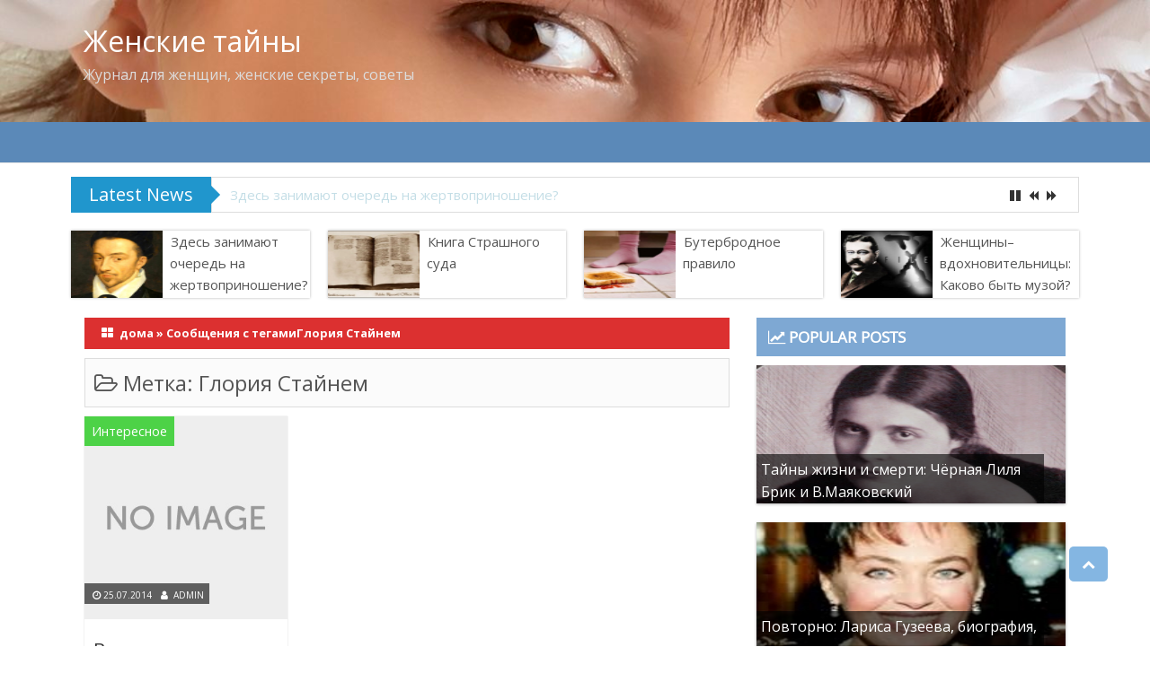

--- FILE ---
content_type: text/html; charset=UTF-8
request_url: https://www.babilon.md/tag/gloriya-stajnem/
body_size: 14123
content:
<!DOCTYPE html PUBLIC "-//W3C//DTD XHTML 1.0 Strict//EN" "http://www.w3.org/TR/xhtml1/DTD/xhtml1-strict.dtd">
<html xmlns="http://www.w3.org/1999/xhtml" lang="ru-RU">
<head>
	<link rel="profile" href="http://gmpg.org/xfn/11" />
	<meta http-equiv="Content-Type" content="text/html; charset=UTF-8" />	
	<meta name="advertising" content="ask" />
	<meta name="viewport" content="width=device-width, initial-scale=1"/>
		<meta name='robots' content='index, follow, max-video-preview:-1, max-snippet:-1, max-image-preview:large' />

	<!-- This site is optimized with the Yoast SEO plugin v20.0 - https://yoast.com/wordpress/plugins/seo/ -->
	<title>Архивы Глория Стайнем - Женские тайны</title>
	<link rel="canonical" href="https://www.babilon.md/tag/gloriya-stajnem/" />
	<meta property="og:locale" content="ru_RU" />
	<meta property="og:type" content="article" />
	<meta property="og:title" content="Архивы Глория Стайнем - Женские тайны" />
	<meta property="og:url" content="https://www.babilon.md/tag/gloriya-stajnem/" />
	<meta property="og:site_name" content="Женские тайны" />
	<meta name="twitter:card" content="summary_large_image" />
	<script type="application/ld+json" class="yoast-schema-graph">{"@context":"https://schema.org","@graph":[{"@type":"CollectionPage","@id":"https://www.babilon.md/tag/gloriya-stajnem/","url":"https://www.babilon.md/tag/gloriya-stajnem/","name":"Архивы Глория Стайнем - Женские тайны","isPartOf":{"@id":"https://www.babilon.md/#website"},"breadcrumb":{"@id":"https://www.babilon.md/tag/gloriya-stajnem/#breadcrumb"},"inLanguage":"ru-RU"},{"@type":"BreadcrumbList","@id":"https://www.babilon.md/tag/gloriya-stajnem/#breadcrumb","itemListElement":[{"@type":"ListItem","position":1,"name":"Главная страница","item":"https://www.babilon.md/"},{"@type":"ListItem","position":2,"name":"Глория Стайнем"}]},{"@type":"WebSite","@id":"https://www.babilon.md/#website","url":"https://www.babilon.md/","name":"Женские тайны","description":"Журнал для женщин, женские секреты, советы","potentialAction":[{"@type":"SearchAction","target":{"@type":"EntryPoint","urlTemplate":"https://www.babilon.md/?s={search_term_string}"},"query-input":"required name=search_term_string"}],"inLanguage":"ru-RU"}]}</script>
	<!-- / Yoast SEO plugin. -->


<link rel='dns-prefetch' href='//ws.sharethis.com' />
<link rel='dns-prefetch' href='//stats.wp.com' />
<link rel='dns-prefetch' href='//fonts.googleapis.com' />
<link rel='dns-prefetch' href='//secure.rating-widget.com' />
<link rel='dns-prefetch' href='//v0.wordpress.com' />
<link rel='dns-prefetch' href='//widgets.wp.com' />
<link rel='dns-prefetch' href='//s0.wp.com' />
<link rel='dns-prefetch' href='//0.gravatar.com' />
<link rel='dns-prefetch' href='//1.gravatar.com' />
<link rel='dns-prefetch' href='//2.gravatar.com' />
<link rel='dns-prefetch' href='//i0.wp.com' />
<link rel='dns-prefetch' href='//c0.wp.com' />
<link rel="alternate" type="application/rss+xml" title="Женские тайны &raquo; Лента" href="https://www.babilon.md/feed/" />
<link rel="alternate" type="application/rss+xml" title="Женские тайны &raquo; Лента комментариев" href="https://www.babilon.md/comments/feed/" />
<link rel="alternate" type="application/rss+xml" title="Женские тайны &raquo; Лента метки Глория Стайнем" href="https://www.babilon.md/tag/gloriya-stajnem/feed/" />
<script type="text/javascript">
window._wpemojiSettings = {"baseUrl":"https:\/\/s.w.org\/images\/core\/emoji\/14.0.0\/72x72\/","ext":".png","svgUrl":"https:\/\/s.w.org\/images\/core\/emoji\/14.0.0\/svg\/","svgExt":".svg","source":{"concatemoji":"https:\/\/www.babilon.md\/wp-includes\/js\/wp-emoji-release.min.js?ver=6.2.7"}};
/*! This file is auto-generated */
!function(e,a,t){var n,r,o,i=a.createElement("canvas"),p=i.getContext&&i.getContext("2d");function s(e,t){p.clearRect(0,0,i.width,i.height),p.fillText(e,0,0);e=i.toDataURL();return p.clearRect(0,0,i.width,i.height),p.fillText(t,0,0),e===i.toDataURL()}function c(e){var t=a.createElement("script");t.src=e,t.defer=t.type="text/javascript",a.getElementsByTagName("head")[0].appendChild(t)}for(o=Array("flag","emoji"),t.supports={everything:!0,everythingExceptFlag:!0},r=0;r<o.length;r++)t.supports[o[r]]=function(e){if(p&&p.fillText)switch(p.textBaseline="top",p.font="600 32px Arial",e){case"flag":return s("\ud83c\udff3\ufe0f\u200d\u26a7\ufe0f","\ud83c\udff3\ufe0f\u200b\u26a7\ufe0f")?!1:!s("\ud83c\uddfa\ud83c\uddf3","\ud83c\uddfa\u200b\ud83c\uddf3")&&!s("\ud83c\udff4\udb40\udc67\udb40\udc62\udb40\udc65\udb40\udc6e\udb40\udc67\udb40\udc7f","\ud83c\udff4\u200b\udb40\udc67\u200b\udb40\udc62\u200b\udb40\udc65\u200b\udb40\udc6e\u200b\udb40\udc67\u200b\udb40\udc7f");case"emoji":return!s("\ud83e\udef1\ud83c\udffb\u200d\ud83e\udef2\ud83c\udfff","\ud83e\udef1\ud83c\udffb\u200b\ud83e\udef2\ud83c\udfff")}return!1}(o[r]),t.supports.everything=t.supports.everything&&t.supports[o[r]],"flag"!==o[r]&&(t.supports.everythingExceptFlag=t.supports.everythingExceptFlag&&t.supports[o[r]]);t.supports.everythingExceptFlag=t.supports.everythingExceptFlag&&!t.supports.flag,t.DOMReady=!1,t.readyCallback=function(){t.DOMReady=!0},t.supports.everything||(n=function(){t.readyCallback()},a.addEventListener?(a.addEventListener("DOMContentLoaded",n,!1),e.addEventListener("load",n,!1)):(e.attachEvent("onload",n),a.attachEvent("onreadystatechange",function(){"complete"===a.readyState&&t.readyCallback()})),(e=t.source||{}).concatemoji?c(e.concatemoji):e.wpemoji&&e.twemoji&&(c(e.twemoji),c(e.wpemoji)))}(window,document,window._wpemojiSettings);
</script>
<style type="text/css">
img.wp-smiley,
img.emoji {
	display: inline !important;
	border: none !important;
	box-shadow: none !important;
	height: 1em !important;
	width: 1em !important;
	margin: 0 0.07em !important;
	vertical-align: -0.1em !important;
	background: none !important;
	padding: 0 !important;
}
</style>
	<link rel='stylesheet' id='dashicons-css' href='https://c0.wp.com/c/6.2.7/wp-includes/css/dashicons.min.css' type='text/css' media='all' />
<link rel='stylesheet' id='menu-icons-extra-css' href='https://www.babilon.md/wp-content/plugins/menu-icons/css/extra.min.css?ver=0.13.15' type='text/css' media='all' />
<link rel='stylesheet' id='wp-block-library-css' href='https://c0.wp.com/c/6.2.7/wp-includes/css/dist/block-library/style.min.css' type='text/css' media='all' />
<style id='wp-block-library-inline-css' type='text/css'>
.has-text-align-justify{text-align:justify;}
</style>
<link rel='stylesheet' id='mediaelement-css' href='https://c0.wp.com/c/6.2.7/wp-includes/js/mediaelement/mediaelementplayer-legacy.min.css' type='text/css' media='all' />
<link rel='stylesheet' id='wp-mediaelement-css' href='https://c0.wp.com/c/6.2.7/wp-includes/js/mediaelement/wp-mediaelement.min.css' type='text/css' media='all' />
<link rel='stylesheet' id='classic-theme-styles-css' href='https://c0.wp.com/c/6.2.7/wp-includes/css/classic-themes.min.css' type='text/css' media='all' />
<style id='global-styles-inline-css' type='text/css'>
body{--wp--preset--color--black: #000000;--wp--preset--color--cyan-bluish-gray: #abb8c3;--wp--preset--color--white: #ffffff;--wp--preset--color--pale-pink: #f78da7;--wp--preset--color--vivid-red: #cf2e2e;--wp--preset--color--luminous-vivid-orange: #ff6900;--wp--preset--color--luminous-vivid-amber: #fcb900;--wp--preset--color--light-green-cyan: #7bdcb5;--wp--preset--color--vivid-green-cyan: #00d084;--wp--preset--color--pale-cyan-blue: #8ed1fc;--wp--preset--color--vivid-cyan-blue: #0693e3;--wp--preset--color--vivid-purple: #9b51e0;--wp--preset--gradient--vivid-cyan-blue-to-vivid-purple: linear-gradient(135deg,rgba(6,147,227,1) 0%,rgb(155,81,224) 100%);--wp--preset--gradient--light-green-cyan-to-vivid-green-cyan: linear-gradient(135deg,rgb(122,220,180) 0%,rgb(0,208,130) 100%);--wp--preset--gradient--luminous-vivid-amber-to-luminous-vivid-orange: linear-gradient(135deg,rgba(252,185,0,1) 0%,rgba(255,105,0,1) 100%);--wp--preset--gradient--luminous-vivid-orange-to-vivid-red: linear-gradient(135deg,rgba(255,105,0,1) 0%,rgb(207,46,46) 100%);--wp--preset--gradient--very-light-gray-to-cyan-bluish-gray: linear-gradient(135deg,rgb(238,238,238) 0%,rgb(169,184,195) 100%);--wp--preset--gradient--cool-to-warm-spectrum: linear-gradient(135deg,rgb(74,234,220) 0%,rgb(151,120,209) 20%,rgb(207,42,186) 40%,rgb(238,44,130) 60%,rgb(251,105,98) 80%,rgb(254,248,76) 100%);--wp--preset--gradient--blush-light-purple: linear-gradient(135deg,rgb(255,206,236) 0%,rgb(152,150,240) 100%);--wp--preset--gradient--blush-bordeaux: linear-gradient(135deg,rgb(254,205,165) 0%,rgb(254,45,45) 50%,rgb(107,0,62) 100%);--wp--preset--gradient--luminous-dusk: linear-gradient(135deg,rgb(255,203,112) 0%,rgb(199,81,192) 50%,rgb(65,88,208) 100%);--wp--preset--gradient--pale-ocean: linear-gradient(135deg,rgb(255,245,203) 0%,rgb(182,227,212) 50%,rgb(51,167,181) 100%);--wp--preset--gradient--electric-grass: linear-gradient(135deg,rgb(202,248,128) 0%,rgb(113,206,126) 100%);--wp--preset--gradient--midnight: linear-gradient(135deg,rgb(2,3,129) 0%,rgb(40,116,252) 100%);--wp--preset--duotone--dark-grayscale: url('#wp-duotone-dark-grayscale');--wp--preset--duotone--grayscale: url('#wp-duotone-grayscale');--wp--preset--duotone--purple-yellow: url('#wp-duotone-purple-yellow');--wp--preset--duotone--blue-red: url('#wp-duotone-blue-red');--wp--preset--duotone--midnight: url('#wp-duotone-midnight');--wp--preset--duotone--magenta-yellow: url('#wp-duotone-magenta-yellow');--wp--preset--duotone--purple-green: url('#wp-duotone-purple-green');--wp--preset--duotone--blue-orange: url('#wp-duotone-blue-orange');--wp--preset--font-size--small: 13px;--wp--preset--font-size--medium: 20px;--wp--preset--font-size--large: 36px;--wp--preset--font-size--x-large: 42px;--wp--preset--spacing--20: 0.44rem;--wp--preset--spacing--30: 0.67rem;--wp--preset--spacing--40: 1rem;--wp--preset--spacing--50: 1.5rem;--wp--preset--spacing--60: 2.25rem;--wp--preset--spacing--70: 3.38rem;--wp--preset--spacing--80: 5.06rem;--wp--preset--shadow--natural: 6px 6px 9px rgba(0, 0, 0, 0.2);--wp--preset--shadow--deep: 12px 12px 50px rgba(0, 0, 0, 0.4);--wp--preset--shadow--sharp: 6px 6px 0px rgba(0, 0, 0, 0.2);--wp--preset--shadow--outlined: 6px 6px 0px -3px rgba(255, 255, 255, 1), 6px 6px rgba(0, 0, 0, 1);--wp--preset--shadow--crisp: 6px 6px 0px rgba(0, 0, 0, 1);}:where(.is-layout-flex){gap: 0.5em;}body .is-layout-flow > .alignleft{float: left;margin-inline-start: 0;margin-inline-end: 2em;}body .is-layout-flow > .alignright{float: right;margin-inline-start: 2em;margin-inline-end: 0;}body .is-layout-flow > .aligncenter{margin-left: auto !important;margin-right: auto !important;}body .is-layout-constrained > .alignleft{float: left;margin-inline-start: 0;margin-inline-end: 2em;}body .is-layout-constrained > .alignright{float: right;margin-inline-start: 2em;margin-inline-end: 0;}body .is-layout-constrained > .aligncenter{margin-left: auto !important;margin-right: auto !important;}body .is-layout-constrained > :where(:not(.alignleft):not(.alignright):not(.alignfull)){max-width: var(--wp--style--global--content-size);margin-left: auto !important;margin-right: auto !important;}body .is-layout-constrained > .alignwide{max-width: var(--wp--style--global--wide-size);}body .is-layout-flex{display: flex;}body .is-layout-flex{flex-wrap: wrap;align-items: center;}body .is-layout-flex > *{margin: 0;}:where(.wp-block-columns.is-layout-flex){gap: 2em;}.has-black-color{color: var(--wp--preset--color--black) !important;}.has-cyan-bluish-gray-color{color: var(--wp--preset--color--cyan-bluish-gray) !important;}.has-white-color{color: var(--wp--preset--color--white) !important;}.has-pale-pink-color{color: var(--wp--preset--color--pale-pink) !important;}.has-vivid-red-color{color: var(--wp--preset--color--vivid-red) !important;}.has-luminous-vivid-orange-color{color: var(--wp--preset--color--luminous-vivid-orange) !important;}.has-luminous-vivid-amber-color{color: var(--wp--preset--color--luminous-vivid-amber) !important;}.has-light-green-cyan-color{color: var(--wp--preset--color--light-green-cyan) !important;}.has-vivid-green-cyan-color{color: var(--wp--preset--color--vivid-green-cyan) !important;}.has-pale-cyan-blue-color{color: var(--wp--preset--color--pale-cyan-blue) !important;}.has-vivid-cyan-blue-color{color: var(--wp--preset--color--vivid-cyan-blue) !important;}.has-vivid-purple-color{color: var(--wp--preset--color--vivid-purple) !important;}.has-black-background-color{background-color: var(--wp--preset--color--black) !important;}.has-cyan-bluish-gray-background-color{background-color: var(--wp--preset--color--cyan-bluish-gray) !important;}.has-white-background-color{background-color: var(--wp--preset--color--white) !important;}.has-pale-pink-background-color{background-color: var(--wp--preset--color--pale-pink) !important;}.has-vivid-red-background-color{background-color: var(--wp--preset--color--vivid-red) !important;}.has-luminous-vivid-orange-background-color{background-color: var(--wp--preset--color--luminous-vivid-orange) !important;}.has-luminous-vivid-amber-background-color{background-color: var(--wp--preset--color--luminous-vivid-amber) !important;}.has-light-green-cyan-background-color{background-color: var(--wp--preset--color--light-green-cyan) !important;}.has-vivid-green-cyan-background-color{background-color: var(--wp--preset--color--vivid-green-cyan) !important;}.has-pale-cyan-blue-background-color{background-color: var(--wp--preset--color--pale-cyan-blue) !important;}.has-vivid-cyan-blue-background-color{background-color: var(--wp--preset--color--vivid-cyan-blue) !important;}.has-vivid-purple-background-color{background-color: var(--wp--preset--color--vivid-purple) !important;}.has-black-border-color{border-color: var(--wp--preset--color--black) !important;}.has-cyan-bluish-gray-border-color{border-color: var(--wp--preset--color--cyan-bluish-gray) !important;}.has-white-border-color{border-color: var(--wp--preset--color--white) !important;}.has-pale-pink-border-color{border-color: var(--wp--preset--color--pale-pink) !important;}.has-vivid-red-border-color{border-color: var(--wp--preset--color--vivid-red) !important;}.has-luminous-vivid-orange-border-color{border-color: var(--wp--preset--color--luminous-vivid-orange) !important;}.has-luminous-vivid-amber-border-color{border-color: var(--wp--preset--color--luminous-vivid-amber) !important;}.has-light-green-cyan-border-color{border-color: var(--wp--preset--color--light-green-cyan) !important;}.has-vivid-green-cyan-border-color{border-color: var(--wp--preset--color--vivid-green-cyan) !important;}.has-pale-cyan-blue-border-color{border-color: var(--wp--preset--color--pale-cyan-blue) !important;}.has-vivid-cyan-blue-border-color{border-color: var(--wp--preset--color--vivid-cyan-blue) !important;}.has-vivid-purple-border-color{border-color: var(--wp--preset--color--vivid-purple) !important;}.has-vivid-cyan-blue-to-vivid-purple-gradient-background{background: var(--wp--preset--gradient--vivid-cyan-blue-to-vivid-purple) !important;}.has-light-green-cyan-to-vivid-green-cyan-gradient-background{background: var(--wp--preset--gradient--light-green-cyan-to-vivid-green-cyan) !important;}.has-luminous-vivid-amber-to-luminous-vivid-orange-gradient-background{background: var(--wp--preset--gradient--luminous-vivid-amber-to-luminous-vivid-orange) !important;}.has-luminous-vivid-orange-to-vivid-red-gradient-background{background: var(--wp--preset--gradient--luminous-vivid-orange-to-vivid-red) !important;}.has-very-light-gray-to-cyan-bluish-gray-gradient-background{background: var(--wp--preset--gradient--very-light-gray-to-cyan-bluish-gray) !important;}.has-cool-to-warm-spectrum-gradient-background{background: var(--wp--preset--gradient--cool-to-warm-spectrum) !important;}.has-blush-light-purple-gradient-background{background: var(--wp--preset--gradient--blush-light-purple) !important;}.has-blush-bordeaux-gradient-background{background: var(--wp--preset--gradient--blush-bordeaux) !important;}.has-luminous-dusk-gradient-background{background: var(--wp--preset--gradient--luminous-dusk) !important;}.has-pale-ocean-gradient-background{background: var(--wp--preset--gradient--pale-ocean) !important;}.has-electric-grass-gradient-background{background: var(--wp--preset--gradient--electric-grass) !important;}.has-midnight-gradient-background{background: var(--wp--preset--gradient--midnight) !important;}.has-small-font-size{font-size: var(--wp--preset--font-size--small) !important;}.has-medium-font-size{font-size: var(--wp--preset--font-size--medium) !important;}.has-large-font-size{font-size: var(--wp--preset--font-size--large) !important;}.has-x-large-font-size{font-size: var(--wp--preset--font-size--x-large) !important;}
.wp-block-navigation a:where(:not(.wp-element-button)){color: inherit;}
:where(.wp-block-columns.is-layout-flex){gap: 2em;}
.wp-block-pullquote{font-size: 1.5em;line-height: 1.6;}
</style>
<link rel='stylesheet' id='cptch_stylesheet-css' href='https://www.babilon.md/wp-content/plugins/captcha/css/front_end_style.css?ver=4.4.5' type='text/css' media='all' />
<link rel='stylesheet' id='cptch_desktop_style-css' href='https://www.babilon.md/wp-content/plugins/captcha/css/desktop_style.css?ver=4.4.5' type='text/css' media='all' />
<link rel='stylesheet' id='rw-site-rating-css' href='https://www.babilon.md/wp-content/plugins/rating-widget/resources/css/site-rating.css?ver=3.2.3' type='text/css' media='all' />
<link rel='stylesheet' id='promax-font-awesome-css' href='https://www.babilon.md/wp-content/themes/promaxpro/font-awesome/css/font-awesome.min.css?ver=6.2.7' type='text/css' media='all' />
<link rel='stylesheet' id='promax-foundation-op-css' href='https://www.babilon.md/wp-content/themes/promaxpro/foundation/css/foundation-op.css?ver=6.2.7' type='text/css' media='all' />
<link rel='stylesheet' id='promax-ticker-stylkke-css' href='https://www.babilon.md/wp-content/themes/promaxpro/css/ticker-style.css?ver=6.2.7' type='text/css' media='all' />
<link rel='stylesheet' id='promax-slider-style-css' href='https://www.babilon.md/wp-content/themes/promaxpro/css/flexslider.css?ver=6.2.7' type='text/css' media='all' />
<link rel='stylesheet' id='promax-reset-css' href='https://www.babilon.md/wp-content/themes/promaxpro/foundation/css/normalize.css?ver=5.1.1' type='text/css' media='screen' />
<link rel='stylesheet' id='promax-body-font-css' href='//fonts.googleapis.com/css?family=Open+Sans%3A100%2C300%2C400%2C700&#038;ver=6.2.7' type='text/css' media='all' />
<link rel='stylesheet' id='promax-title-font-css' href='//fonts.googleapis.com/css?family=Open+Sans%3A100%2C300%2C400%2C700&#038;ver=6.2.7' type='text/css' media='all' />
<link rel='stylesheet' id='promaxpro-style-css' href='https://www.babilon.md/wp-content/themes/promaxpro/style.css?ver=6.2.7' type='text/css' media='all' />
<style id='promaxpro-style-inline-css' type='text/css'>

	h1.page-title.titlepage,h1.entry-title,h2.entry-title,.ltl{font-family: Open Sans !important;}
	body, div.entry > p, div.entry.clearfix > p, .imag .entry, .latest-post a, .entry p,#pronav ul a, p,input{font-family: Open Sans !important;}
	#footer{background:#000000 !important;}	
	.flex-caption{background:#333333 !important;}
	.latest-post a {color:#4DD247 !important;}
	.woocommerce div.product form.cart .button.quickcheckout {background:#359bed !important;}
	 .posthd,#crumbs{background-color:#DC3030!important;}
	 .width,nav.top-bar .top-bar-section li:not(.has-form) a:not(.button), nav.top-bar, nav.top-bar.expanded .title-area,.top-bar-section .dropdown li:not(.has-form):not(.active) > a:not(.button){ background:#5B89B8;
	color:#ffffff;}
	#pronav{ background:#ffffff !important; }
	
	@media only screen and (min-width: 40.063em) {
		#TopMenuSocial a:hover, nav.top-bar .top-bar-section li:not(.has-form).current-menu-item a:not(.button), nav.top-bar .top-bar-section li:not(.has-form) a:not(.button):hover{ color:#ffffff !important; background-color:#333333 !important; }
	}
	#pronav ul li.current-menu-item, #pronav ul li a:hover,#pronav .first ul li.current-menu-item, #pronav .first >ul >li a:hover{ background:#E9E9E9 !important; }
	#pronav .secondary ul a{color: #888888;}
	.tickertitle>.bn-title{ background: #2096cd !important;}
	.tickertitle>.bn-title>span{border-color: transparent transparent transparent #2096cd !important;}
	#header{ background-color: #343434 !important;}
	span.homecat{ background: #4DD247;}
	h1.entry-title, h1.entry-title a{font-size:35px !important;
	color:#555555 !important; }
	h2.entry-title a{font-size:20px !important;
	   color:#333333 !important; }
	  body,
	div.entry > p,
	div.entry.clearfix > p,
	.imag .entry,
	.latest-post a,
	.entry p{font-size:15px !important;
	   color:#555555!important; }
	#header-inner,
	#header-inner,
	#ltpost,
	#page-inner,
	#bottom-menu-inner,
	#footer-inner,
	.tickertitle,
	#pronav-inner { max-width: 1200px !important;}
	a{ color:#2D89A7; }
	a:hover{ color:#FD4326; }   
	#pagenavi a, #pagenavi span{ background-color: #5B89B8 !important;  color: #ffffff !important;}
	#pagenavi span.current{background-color: #333333 !important;}
	#commentform #submit, ol.commentlist li div.reply, #searchsubmit{background:#418cd1;}
	#sidebar h4, #sidebar h4 a{ background: #7EA8D3;}
	.nav-previous a, .nav-next a{ background: #359BED;}
	.nav-previous a:hover, .nav-next a:hover{ background: #333333;}
	#bottom-menu{ background: #343434;}				
	#bottom-menu h4 {color:#dddddd;}
	#bottom-menu a {color:#2D89A7;}
	
	
</style>
<link rel='stylesheet' id='rw_toprated-css' href='https://secure.rating-widget.com/css/wordpress/toprated.css?ck=Y2026M01D15&#038;ver=3.2.3' type='text/css' media='all' />
<link rel='stylesheet' id='rw_recommendations-css' href='https://secure.rating-widget.com/css/widget/recommendations.css?ck=Y2026M01D15&#038;ver=3.2.3' type='text/css' media='all' />
<link rel='stylesheet' id='jetpack_css-css' href='https://c0.wp.com/p/jetpack/12.6.1/css/jetpack.css' type='text/css' media='all' />
<script type='text/javascript' src='https://c0.wp.com/c/6.2.7/wp-includes/js/jquery/jquery.min.js' id='jquery-core-js'></script>
<script type='text/javascript' src='https://c0.wp.com/c/6.2.7/wp-includes/js/jquery/jquery-migrate.min.js' id='jquery-migrate-js'></script>
<script type='text/javascript' src='https://www.babilon.md/wp-content/themes/promaxpro/js/jquery.flexslider.js?ver=4.7' id='promax-slider-scriptds-js'></script>
<script type='text/javascript' src='https://www.babilon.md/wp-content/themes/promaxpro/js/scroll.js?ver=4.7' id='promax-backscript-js'></script>
<script id='st_insights_js' type='text/javascript' src='https://ws.sharethis.com/button/st_insights.js?publisher=eba0f3ba-f9ab-408c-bc68-c28af5afe749&#038;product=feather&#038;ver=1718438160' id='feather-sharethis-js'></script>
<link rel="https://api.w.org/" href="https://www.babilon.md/wp-json/" /><link rel="alternate" type="application/json" href="https://www.babilon.md/wp-json/wp/v2/tags/2008" /><link rel="EditURI" type="application/rsd+xml" title="RSD" href="https://www.babilon.md/xmlrpc.php?rsd" />
<link rel="wlwmanifest" type="application/wlwmanifest+xml" href="https://www.babilon.md/wp-includes/wlwmanifest.xml" />
<meta name="generator" content="WordPress 6.2.7" />
	<style>img#wpstats{display:none}</style>
		<style type="text/css">@media only screen and (max-width: 40em) {div#ltpost{display:none;}}</style>

<style type="text/css"></style>
<style>
.synved-social-resolution-single {
display: inline-block;
}
.synved-social-resolution-normal {
display: inline-block;
}
.synved-social-resolution-hidef {
display: none;
}

@media only screen and (min--moz-device-pixel-ratio: 2),
only screen and (-o-min-device-pixel-ratio: 2/1),
only screen and (-webkit-min-device-pixel-ratio: 2),
only screen and (min-device-pixel-ratio: 2),
only screen and (min-resolution: 2dppx),
only screen and (min-resolution: 192dpi) {
	.synved-social-resolution-normal {
	display: none;
	}
	.synved-social-resolution-hidef {
	display: inline-block;
	}
}
</style><link rel="icon" href="https://i0.wp.com/www.babilon.md/wp-content/uploads/2016/11/cropped-Sveta1.jpg?fit=32%2C32&#038;ssl=1" sizes="32x32" />
<link rel="icon" href="https://i0.wp.com/www.babilon.md/wp-content/uploads/2016/11/cropped-Sveta1.jpg?fit=192%2C192&#038;ssl=1" sizes="192x192" />
<link rel="apple-touch-icon" href="https://i0.wp.com/www.babilon.md/wp-content/uploads/2016/11/cropped-Sveta1.jpg?fit=180%2C180&#038;ssl=1" />
<meta name="msapplication-TileImage" content="https://i0.wp.com/www.babilon.md/wp-content/uploads/2016/11/cropped-Sveta1.jpg?fit=270%2C270&#038;ssl=1" />
</head>

<body class="archive tag tag-gloriya-stajnem tag-2008" id="top">
<div class="wrapper">
<!-- BEGIN HEADER -->
	<div id="header">
    <div class="medium-12 large-12 columns">
	<div id="header-inner" class="clearfix">
	<div class="medium-5 large-5 columns">
	<div id="logo">	      				
										
		<p class="site-title"><a href="https://www.babilon.md/" rel="home">Женские тайны</a></p>

						
		<p class="site-description">Журнал для женщин, женские секреты, советы</p>

		 		  
		</div>		
		</div>		<div class="medium-7 large-7 columns">
		<div id="banner-top">
				</div>	
    </div> <!-- end div #header-inner -->
    </div> <!-- end div #header-inner -->
	</div>
	</div> <!-- end div #header -->

	<!-- END HEADER -->

<div class="width">
<div class="mobversion">
<div class="republicmob-top"><button href="#" data-dropdown="mobilemenut" aria-controls="mobilemenut" aria-expanded="false" class="mainmob button dropdown secondary"><i class="fa fa-bars"></i> Menu</button>

<ul id="mobilemenut" data-dropdown-content class="f-dropdown" aria-hidden="true">
 <div class="menu"></div>
 </ul></div>	  
<div class="republicmob-social">
 
</div></div>
<nav itemscope itemtype="http://schema.org/SiteNavigationElement" class="top-bar" data-topbar>    

<section class="top-bar-section"> 
	<!-- Right Nav Section -->                 
	                 
	<!-- Left Nav Section -->   
	
</section> 

<ul class="title-area"> 
	<li class="name">
		
	</li>                 
	<li class="toggle-topbar menu-icon">
		<a href="#">
Menu		</a>
	</li>                 
</ul>
      
</nav>
</div>   <div id="pronav" class="nav"> 
    <div id="pronav-inner" class="clearfix">
		<div class="secondary">		
				</div><!-- end div #nav secondry -->
	    </div> <!-- end div #pronav-inner -->
	</div> <!-- end div #pronav -->
	<!-- END TOP NAVIGATION -->
	
	
<div class="tickertitle"><div class="bn-title"><p>Latest News</p><span></span></div>
<ul id="ticker">
					
	<li class="news-item">
	<a title="Здесь занимают очередь на жертвоприношение?" href="https://www.babilon.md/2024/08/zdes-zanimayut-ochered-na-zhertvoprinoshenie/" rel="bookmark">Здесь занимают очередь на жертвоприношение?</a><br />
	</li>			
					
	<li class="news-item">
	<a title="Книга Страшного суда" href="https://www.babilon.md/2024/08/kniga-suda/" rel="bookmark">Книга Страшного суда</a><br />
	</li>			
					
	<li class="news-item">
	<a title="Бутербродное правило" href="https://www.babilon.md/2024/08/pravila-merfi/" rel="bookmark">Бутербродное правило</a><br />
	</li>			
					
	<li class="news-item">
	<a title="Женщины–вдохновительницы: Каково быть музой?" href="https://www.babilon.md/2024/01/zhenshhiny-vdohnovitelnitsy-kakovo-byt-muzoj/" rel="bookmark">Женщины–вдохновительницы: Каково быть музой?</a><br />
	</li>			
					
	<li class="news-item">
	<a title="Уроки любви Анны Болейн" href="https://www.babilon.md/2024/01/bolein/" rel="bookmark">Уроки любви Анны Болейн</a><br />
	</li>			
		</ul></div>		
	
	<!-- BEGIN PAGE -->
		<div id="page">
		<div id="ltpost">
<div class="medium-12 large-12 columns">
<ul class="small-block-grid-1 medium-block-grid-2 large-block-grid-4">
								<li><div class="latest-post">
									<img width="75" height="75" src="https://i0.wp.com/www.babilon.md/wp-content/uploads/2021/04/Henrich-235.jpg?resize=75%2C75&amp;ssl=1" class="attachment-promaxlatestpostthumb size-promaxlatestpostthumb wp-post-image" alt="" decoding="async" loading="lazy" srcset="https://i0.wp.com/www.babilon.md/wp-content/uploads/2021/04/Henrich-235.jpg?resize=150%2C150&amp;ssl=1 150w, https://i0.wp.com/www.babilon.md/wp-content/uploads/2021/04/Henrich-235.jpg?resize=75%2C75&amp;ssl=1 75w, https://i0.wp.com/www.babilon.md/wp-content/uploads/2021/04/Henrich-235.jpg?zoom=3&amp;resize=75%2C75&amp;ssl=1 225w" sizes="(max-width: 75px) 100vw, 75px" data-attachment-id="12893" data-permalink="https://www.babilon.md/2021/04/genrih-iii/henrich-235/" data-orig-file="https://i0.wp.com/www.babilon.md/wp-content/uploads/2021/04/Henrich-235.jpg?fit=235%2C186&amp;ssl=1" data-orig-size="235,186" data-comments-opened="0" data-image-meta="{&quot;aperture&quot;:&quot;0&quot;,&quot;credit&quot;:&quot;&quot;,&quot;camera&quot;:&quot;&quot;,&quot;caption&quot;:&quot;&quot;,&quot;created_timestamp&quot;:&quot;0&quot;,&quot;copyright&quot;:&quot;&quot;,&quot;focal_length&quot;:&quot;0&quot;,&quot;iso&quot;:&quot;0&quot;,&quot;shutter_speed&quot;:&quot;0&quot;,&quot;title&quot;:&quot;&quot;,&quot;orientation&quot;:&quot;0&quot;}" data-image-title="Henrich-235" data-image-description="" data-image-caption="" data-medium-file="https://i0.wp.com/www.babilon.md/wp-content/uploads/2021/04/Henrich-235.jpg?fit=235%2C186&amp;ssl=1" data-large-file="https://i0.wp.com/www.babilon.md/wp-content/uploads/2021/04/Henrich-235.jpg?fit=235%2C186&amp;ssl=1" /> 
									 <a title="Здесь занимают очередь на жертвоприношение?" href="https://www.babilon.md/2024/08/zdes-zanimayut-ochered-na-zhertvoprinoshenie/" rel="bookmark">Здесь занимают очередь на жертвоприношение?</a><br />
									 <div class="clear"></div>
								</div></li>
															<li><div class="latest-post">
									<img width="75" height="75" src="https://i0.wp.com/www.babilon.md/wp-content/uploads/2022/01/kniga-suda-235.jpg?resize=75%2C75&amp;ssl=1" class="attachment-promaxlatestpostthumb size-promaxlatestpostthumb wp-post-image" alt="" decoding="async" loading="lazy" srcset="https://i0.wp.com/www.babilon.md/wp-content/uploads/2022/01/kniga-suda-235.jpg?resize=150%2C150&amp;ssl=1 150w, https://i0.wp.com/www.babilon.md/wp-content/uploads/2022/01/kniga-suda-235.jpg?resize=75%2C75&amp;ssl=1 75w, https://i0.wp.com/www.babilon.md/wp-content/uploads/2022/01/kniga-suda-235.jpg?zoom=3&amp;resize=75%2C75&amp;ssl=1 225w" sizes="(max-width: 75px) 100vw, 75px" data-attachment-id="13046" data-permalink="https://www.babilon.md/2024/08/kniga-suda/kniga-suda-235/" data-orig-file="https://i0.wp.com/www.babilon.md/wp-content/uploads/2022/01/kniga-suda-235.jpg?fit=235%2C184&amp;ssl=1" data-orig-size="235,184" data-comments-opened="0" data-image-meta="{&quot;aperture&quot;:&quot;0&quot;,&quot;credit&quot;:&quot;&quot;,&quot;camera&quot;:&quot;&quot;,&quot;caption&quot;:&quot;&quot;,&quot;created_timestamp&quot;:&quot;0&quot;,&quot;copyright&quot;:&quot;&quot;,&quot;focal_length&quot;:&quot;0&quot;,&quot;iso&quot;:&quot;0&quot;,&quot;shutter_speed&quot;:&quot;0&quot;,&quot;title&quot;:&quot;&quot;,&quot;orientation&quot;:&quot;0&quot;}" data-image-title="kniga suda-235" data-image-description="" data-image-caption="" data-medium-file="https://i0.wp.com/www.babilon.md/wp-content/uploads/2022/01/kniga-suda-235.jpg?fit=235%2C184&amp;ssl=1" data-large-file="https://i0.wp.com/www.babilon.md/wp-content/uploads/2022/01/kniga-suda-235.jpg?fit=235%2C184&amp;ssl=1" /> 
									 <a title="Книга Страшного суда" href="https://www.babilon.md/2024/08/kniga-suda/" rel="bookmark">Книга Страшного суда</a><br />
									 <div class="clear"></div>
								</div></li>
															<li><div class="latest-post">
									<img width="75" height="75" src="https://i0.wp.com/www.babilon.md/wp-content/uploads/2024/08/Buterbrod-235.jpg?resize=75%2C75&amp;ssl=1" class="attachment-promaxlatestpostthumb size-promaxlatestpostthumb wp-post-image" alt="" decoding="async" loading="lazy" srcset="https://i0.wp.com/www.babilon.md/wp-content/uploads/2024/08/Buterbrod-235.jpg?resize=150%2C150&amp;ssl=1 150w, https://i0.wp.com/www.babilon.md/wp-content/uploads/2024/08/Buterbrod-235.jpg?resize=75%2C75&amp;ssl=1 75w, https://i0.wp.com/www.babilon.md/wp-content/uploads/2024/08/Buterbrod-235.jpg?zoom=3&amp;resize=75%2C75&amp;ssl=1 225w" sizes="(max-width: 75px) 100vw, 75px" data-attachment-id="13293" data-permalink="https://www.babilon.md/2024/08/pravila-merfi/buterbrod-235/" data-orig-file="https://i0.wp.com/www.babilon.md/wp-content/uploads/2024/08/Buterbrod-235.jpg?fit=235%2C186&amp;ssl=1" data-orig-size="235,186" data-comments-opened="0" data-image-meta="{&quot;aperture&quot;:&quot;0&quot;,&quot;credit&quot;:&quot;&quot;,&quot;camera&quot;:&quot;&quot;,&quot;caption&quot;:&quot;&quot;,&quot;created_timestamp&quot;:&quot;0&quot;,&quot;copyright&quot;:&quot;&quot;,&quot;focal_length&quot;:&quot;0&quot;,&quot;iso&quot;:&quot;0&quot;,&quot;shutter_speed&quot;:&quot;0&quot;,&quot;title&quot;:&quot;&quot;,&quot;orientation&quot;:&quot;0&quot;}" data-image-title="Buterbrod-235" data-image-description="" data-image-caption="" data-medium-file="https://i0.wp.com/www.babilon.md/wp-content/uploads/2024/08/Buterbrod-235.jpg?fit=235%2C186&amp;ssl=1" data-large-file="https://i0.wp.com/www.babilon.md/wp-content/uploads/2024/08/Buterbrod-235.jpg?fit=235%2C186&amp;ssl=1" /> 
									 <a title="Бутербродное правило" href="https://www.babilon.md/2024/08/pravila-merfi/" rel="bookmark">Бутербродное правило</a><br />
									 <div class="clear"></div>
								</div></li>
															<li><div class="latest-post">
									<img width="75" height="75" src="https://i0.wp.com/www.babilon.md/wp-content/uploads/2020/10/XFILES-235.jpg?resize=75%2C75&amp;ssl=1" class="attachment-promaxlatestpostthumb size-promaxlatestpostthumb wp-post-image" alt="" decoding="async" loading="lazy" srcset="https://i0.wp.com/www.babilon.md/wp-content/uploads/2020/10/XFILES-235.jpg?resize=150%2C150&amp;ssl=1 150w, https://i0.wp.com/www.babilon.md/wp-content/uploads/2020/10/XFILES-235.jpg?resize=75%2C75&amp;ssl=1 75w, https://i0.wp.com/www.babilon.md/wp-content/uploads/2020/10/XFILES-235.jpg?zoom=3&amp;resize=75%2C75&amp;ssl=1 225w" sizes="(max-width: 75px) 100vw, 75px" data-attachment-id="12721" data-permalink="https://www.babilon.md/2020/10/h-fajly/xfiles-235/" data-orig-file="https://i0.wp.com/www.babilon.md/wp-content/uploads/2020/10/XFILES-235.jpg?fit=235%2C184&amp;ssl=1" data-orig-size="235,184" data-comments-opened="0" data-image-meta="{&quot;aperture&quot;:&quot;0&quot;,&quot;credit&quot;:&quot;&quot;,&quot;camera&quot;:&quot;&quot;,&quot;caption&quot;:&quot;&quot;,&quot;created_timestamp&quot;:&quot;0&quot;,&quot;copyright&quot;:&quot;&quot;,&quot;focal_length&quot;:&quot;0&quot;,&quot;iso&quot;:&quot;0&quot;,&quot;shutter_speed&quot;:&quot;0&quot;,&quot;title&quot;:&quot;&quot;,&quot;orientation&quot;:&quot;0&quot;}" data-image-title="XFILES-235" data-image-description="" data-image-caption="" data-medium-file="https://i0.wp.com/www.babilon.md/wp-content/uploads/2020/10/XFILES-235.jpg?fit=235%2C184&amp;ssl=1" data-large-file="https://i0.wp.com/www.babilon.md/wp-content/uploads/2020/10/XFILES-235.jpg?fit=235%2C184&amp;ssl=1" /> 
									 <a title="Женщины–вдохновительницы: Каково быть музой?" href="https://www.babilon.md/2024/01/zhenshhiny-vdohnovitelnitsy-kakovo-byt-muzoj/" rel="bookmark">Женщины–вдохновительницы: Каково быть музой?</a><br />
									 <div class="clear"></div>
								</div></li>
																	 									</ul></div>					
									</div>					
					
		
			<div style="clear:both;"></div>
			<div id="page-inner" class="clearfix">
				<div class="large-12 columns">	
<div class="medium-8 large-8 columns">
<div id="crumbs"><a href="https://www.babilon.md/">дома</a> &raquo; <span class="current">Сообщения с тегамиГлория Стайнем</span></div><header class="page-header"><h1 class="page-title titlepage"><i class="fa fa-folder-open-o" aria-hidden="true"></i> Метка: <span>Глория Стайнем</span></h1></header>				<ul class="small-block-grid-1 medium-block-grid-2 large-block-grid-3">				
								<li><div class="imag">
			<span class="homecat"><a href="https://www.babilon.md/category/interesnoe/" rel="category tag">Интересное</a></span>	<div class="thumbnail"><a rel="bookmark" href="https://www.babilon.md/2014/07/velikie-zhenshhiny-xx-veka-izmenivshie-mir-izvestnost-i-uspex-vopreki-i-blagodarya/" title="Великие женщины XX века, изменившие мир. Известность и успех вопреки, и благодаря."><img src="https://www.babilon.md/wp-content/themes/promaxpro/images/thumb.jpg"></a>
	</div>
	<span class="authmt">
	<span class="meta-date"><a href="https://www.babilon.md/2014/07/velikie-zhenshhiny-xx-veka-izmenivshie-mir-izvestnost-i-uspex-vopreki-i-blagodarya/" title="12:22" rel="bookmark"><time class="entry-date published updated" datetime="2014-07-25T12:22:01+02:00">25.07.2014</time></a></span><span class="meta-author"> <span class="author vcard"><a class="url fn n" href="https://www.babilon.md/author/admin/" title="Просмотреть все сообщения от admin" rel="author">admin</a></span></span></span>	
	
	
	<article id="post-4226" class="post-4226 post type-post status-publish format-standard hentry category-interesnoe tag-gloriya-stajnem tag-golda-meir tag-mariya-kallas tag-elizabet-klajborn tag-esti-lauder">		
		<h2 class="entry-title"><a href="https://www.babilon.md/2014/07/velikie-zhenshhiny-xx-veka-izmenivshie-mir-izvestnost-i-uspex-vopreki-i-blagodarya/" rel="bookmark">Великие женщины XX века, изменившие мир. Известность и успех вопреки, и благодаря.</a></h2>		 <div class="entry">Из внутреннего хаоса и эмоциональных потрясений может возникнуть  мощная творческая сила, которая даст новую жизнь личности и культуре.  Линда Леонард Писательницы и журналистки, общественные деятели...</div></span>
	</article>
</div></li>
							</ul>
										<div class="gap"></div>
<div id="pagenavi" class="clearfix">
	</div> <!-- end div #pagenavi --><p></p>

					</div> <!-- end div #large8 -->

			<div class="medium-4 large-4 columns"><div id="sidebar">
		<h4><i class="fa fa-line-chart" aria-hidden="true"></i>
 Popular Posts </h4>
	<div id="populars">
	<ul class="small-block-grid-1 medium-block-grid-1 large-block-grid-1"><li>
							
	 <a title="Тайны жизни и смерти: Чёрная Лиля Брик и В.Маяковский" href="https://www.babilon.md/2020/06/lilya-brik/" rel="bookmark">
								<div class="pop">
						<img width="235" height="154" src="https://i0.wp.com/www.babilon.md/wp-content/uploads/2016/02/brik-235.jpg?resize=235%2C154&amp;ssl=1" class="attachment-promax-popularpost size-promax-popularpost wp-post-image" alt="" decoding="async" loading="lazy" data-attachment-id="12149" data-permalink="https://www.babilon.md/2020/06/lilya-brik/brik-235/" data-orig-file="https://i0.wp.com/www.babilon.md/wp-content/uploads/2016/02/brik-235.jpg?fit=235%2C183&amp;ssl=1" data-orig-size="235,183" data-comments-opened="0" data-image-meta="{&quot;aperture&quot;:&quot;0&quot;,&quot;credit&quot;:&quot;&quot;,&quot;camera&quot;:&quot;&quot;,&quot;caption&quot;:&quot;&quot;,&quot;created_timestamp&quot;:&quot;0&quot;,&quot;copyright&quot;:&quot;&quot;,&quot;focal_length&quot;:&quot;0&quot;,&quot;iso&quot;:&quot;0&quot;,&quot;shutter_speed&quot;:&quot;0&quot;,&quot;title&quot;:&quot;&quot;,&quot;orientation&quot;:&quot;0&quot;}" data-image-title="brik-235" data-image-description="" data-image-caption="" data-medium-file="https://i0.wp.com/www.babilon.md/wp-content/uploads/2016/02/brik-235.jpg?fit=235%2C183&amp;ssl=1" data-large-file="https://i0.wp.com/www.babilon.md/wp-content/uploads/2016/02/brik-235.jpg?fit=235%2C183&amp;ssl=1" />						<span class="ltl"> 	Тайны жизни и смерти: Чёрная Лиля Брик и В.Маяковский</span>	</a></div> 		
																							
	 <a title="Повторно: Лариса Гузеева, биография, семья, личная жизнь" href="https://www.babilon.md/2018/05/biografiya-i-lichnaya-zhizn-larisy-guzeevoj/" rel="bookmark">
								<div class="pop">
						<img width="235" height="154" src="https://i0.wp.com/www.babilon.md/wp-content/uploads/2017/03/Guzeeva1.jpg?resize=235%2C154&amp;ssl=1" class="attachment-promax-popularpost size-promax-popularpost wp-post-image" alt="" decoding="async" loading="lazy" data-attachment-id="8013" data-permalink="https://www.babilon.md/2017/03/57-letnyaya-larisa-guzeeva-izmenila-prichesku-i-pomolodela-na-10-let/guzeeva1/" data-orig-file="https://i0.wp.com/www.babilon.md/wp-content/uploads/2017/03/Guzeeva1.jpg?fit=235%2C240&amp;ssl=1" data-orig-size="235,240" data-comments-opened="1" data-image-meta="{&quot;aperture&quot;:&quot;0&quot;,&quot;credit&quot;:&quot;&quot;,&quot;camera&quot;:&quot;&quot;,&quot;caption&quot;:&quot;&quot;,&quot;created_timestamp&quot;:&quot;0&quot;,&quot;copyright&quot;:&quot;&quot;,&quot;focal_length&quot;:&quot;0&quot;,&quot;iso&quot;:&quot;0&quot;,&quot;shutter_speed&quot;:&quot;0&quot;,&quot;title&quot;:&quot;&quot;,&quot;orientation&quot;:&quot;0&quot;}" data-image-title="Guzeeva1" data-image-description="" data-image-caption="" data-medium-file="https://i0.wp.com/www.babilon.md/wp-content/uploads/2017/03/Guzeeva1.jpg?fit=235%2C240&amp;ssl=1" data-large-file="https://i0.wp.com/www.babilon.md/wp-content/uploads/2017/03/Guzeeva1.jpg?fit=235%2C240&amp;ssl=1" />						<span class="ltl"> 	Повторно: Лариса Гузеева, биография, семья, личная жизнь</span>	</a></div> 		
																							
	 <a title="Негативная энергетика: как очистить и защитить дом" href="https://www.babilon.md/2011/12/negativnaya-e-nergetika-kak-ochistit-i-zashhitit-dom/" rel="bookmark">
								<div class="pop">
						<img src="https://www.babilon.md/wp-content/themes/promaxpro/images/noimg.jpg" />						<span class="ltl"> 	Негативная энергетика: как очистить и защитить дом</span>	</a></div> 		
																							
	 <a title="3D-лифтинг: Сделка со временем" href="https://www.babilon.md/2011/11/3d-lifting-sdelka-so-vremenem/" rel="bookmark">
								<div class="pop">
						<img src="https://www.babilon.md/wp-content/themes/promaxpro/images/noimg.jpg" />						<span class="ltl"> 	3D-лифтинг: Сделка со временем</span>	</a></div> 		
																							
	 <a title="Магия длинных волос" href="https://www.babilon.md/2012/03/magiya-dlinnyx-volos/" rel="bookmark">
								<div class="pop">
						<img src="https://www.babilon.md/wp-content/themes/promaxpro/images/noimg.jpg" />						<span class="ltl"> 	Магия длинных волос</span>	</a></div> 		
																																	</li>	
</ul>				</div>
					<div style="clear:both;"></div><div class="box clearfloat"><div class="boxinside clearfloat"><h4 class="widgettitle">НАШИ РУБРИКИ:</h4>
			<ul>
					<li class="cat-item cat-item-9"><a href="https://www.babilon.md/category/dom/">Дом</a> (140)
</li>
	<li class="cat-item cat-item-6"><a href="https://www.babilon.md/category/zdorov-e/">Здоровье</a> (369)
</li>
	<li class="cat-item cat-item-3"><a href="https://www.babilon.md/category/znamenitosti/">Знаменитости, ЖЗЛ</a> (616)
</li>
	<li class="cat-item cat-item-8"><a href="https://www.babilon.md/category/interesnoe/">Интересное</a> (434)
</li>
	<li class="cat-item cat-item-10"><a href="https://www.babilon.md/category/clips-video/">Клипы и Видео</a> (40)
</li>
	<li class="cat-item cat-item-5"><a href="https://www.babilon.md/category/moda/">Мода</a> (213)
</li>
	<li class="cat-item cat-item-1"><a href="https://www.babilon.md/category/news/">Новости</a> (768)
</li>
	<li class="cat-item cat-item-7"><a href="https://www.babilon.md/category/psihologiya/">Психология</a> (459)
</li>
	<li class="cat-item cat-item-12"><a href="https://www.babilon.md/category/sovety/">Советы</a> (482)
</li>
			</ul>

			</div></div>
		<div class="box clearfloat"><div class="boxinside clearfloat">
		<h4 class="widgettitle">ВСЕ ИЗ ПЕЧКИ&#8230;&#8230;.</h4>
		<ul>
											<li>
					<a href="https://www.babilon.md/2024/08/zdes-zanimayut-ochered-na-zhertvoprinoshenie/">Здесь занимают очередь на жертвоприношение?</a>
									</li>
											<li>
					<a href="https://www.babilon.md/2024/08/kniga-suda/">Книга Страшного суда</a>
									</li>
											<li>
					<a href="https://www.babilon.md/2024/08/pravila-merfi/">Бутербродное правило</a>
									</li>
											<li>
					<a href="https://www.babilon.md/2024/01/zhenshhiny-vdohnovitelnitsy-kakovo-byt-muzoj/">Женщины–вдохновительницы: Каково быть музой?</a>
									</li>
											<li>
					<a href="https://www.babilon.md/2024/01/bolein/">Уроки любви Анны Болейн</a>
									</li>
											<li>
					<a href="https://www.babilon.md/2024/01/shlyapa-uinna/">Миллионы в шляпе</a>
									</li>
											<li>
					<a href="https://www.babilon.md/2024/01/produkti/">Продукты, которые лучше всего “работают” в паре</a>
									</li>
											<li>
					<a href="https://www.babilon.md/2023/09/marshak-i-chukovskij/">Повесть о том, как поссорились Маршак и Чуковский</a>
									</li>
											<li>
					<a href="https://www.babilon.md/2023/09/delfijskij-orakl/">Тайны прорицаний Дельфийского оракула</a>
									</li>
											<li>
					<a href="https://www.babilon.md/2023/09/avantyuristki/">Цветы зла: блистательные авантюристки</a>
									</li>
											<li>
					<a href="https://www.babilon.md/2023/09/venetsianskaya-reshetka/">Хранитель верности</a>
									</li>
											<li>
					<a href="https://www.babilon.md/2023/05/20-glavnyh-tajn-mirovoj-istorii/">20 главных тайн мировой истории</a>
									</li>
											<li>
					<a href="https://www.babilon.md/2023/04/rozovoe-moloko/">Правдивые факты, в которые трудно поверить</a>
									</li>
											<li>
					<a href="https://www.babilon.md/2023/04/ruchka/">Битва патентов или история шариковой ручки</a>
									</li>
											<li>
					<a href="https://www.babilon.md/2023/04/zakon-merfi/">Бутербродное правило</a>
									</li>
					</ul>

		</div></div><div class="box clearfloat"><div class="boxinside clearfloat"><h4 class="widgettitle">Проверь дату:</h4><div id="calendar_wrap" class="calendar_wrap"><table id="wp-calendar" class="wp-calendar-table">
	<caption>Январь 2026</caption>
	<thead>
	<tr>
		<th scope="col" title="Понедельник">Пн</th>
		<th scope="col" title="Вторник">Вт</th>
		<th scope="col" title="Среда">Ср</th>
		<th scope="col" title="Четверг">Чт</th>
		<th scope="col" title="Пятница">Пт</th>
		<th scope="col" title="Суббота">Сб</th>
		<th scope="col" title="Воскресенье">Вс</th>
	</tr>
	</thead>
	<tbody>
	<tr>
		<td colspan="3" class="pad">&nbsp;</td><td>1</td><td>2</td><td>3</td><td>4</td>
	</tr>
	<tr>
		<td>5</td><td>6</td><td>7</td><td>8</td><td>9</td><td>10</td><td>11</td>
	</tr>
	<tr>
		<td>12</td><td>13</td><td>14</td><td id="today">15</td><td>16</td><td>17</td><td>18</td>
	</tr>
	<tr>
		<td>19</td><td>20</td><td>21</td><td>22</td><td>23</td><td>24</td><td>25</td>
	</tr>
	<tr>
		<td>26</td><td>27</td><td>28</td><td>29</td><td>30</td><td>31</td>
		<td class="pad" colspan="1">&nbsp;</td>
	</tr>
	</tbody>
	</table><nav aria-label="Предыдущий и следующий месяцы" class="wp-calendar-nav">
		<span class="wp-calendar-nav-prev"><a href="https://www.babilon.md/2024/08/">&laquo; Авг</a></span>
		<span class="pad">&nbsp;</span>
		<span class="wp-calendar-nav-next">&nbsp;</span>
	</nav></div></div></div><div class="box clearfloat"><div class="boxinside clearfloat"><form role="search" method="get" id="searchform" class="searchform" action="https://www.babilon.md/" >
	<div><label class="screen-reader-text" for="s">Искать:</label>
	<input type="text" placeholder="Поиск .." value="" name="s" id="s" />
	<button type="submit" id="searchsubmit" class="input-group-button button"><i class="fa fa-search"></i></button>
	</div>
	</form></div></div>
		<div class="box clearfloat"><div class="boxinside clearfloat">
		<h4 class="widgettitle">Самые последние записи</h4>
		<ul>
											<li>
					<a href="https://www.babilon.md/2024/08/zdes-zanimayut-ochered-na-zhertvoprinoshenie/">Здесь занимают очередь на жертвоприношение?</a>
									</li>
											<li>
					<a href="https://www.babilon.md/2024/08/kniga-suda/">Книга Страшного суда</a>
									</li>
											<li>
					<a href="https://www.babilon.md/2024/08/pravila-merfi/">Бутербродное правило</a>
									</li>
											<li>
					<a href="https://www.babilon.md/2024/01/zhenshhiny-vdohnovitelnitsy-kakovo-byt-muzoj/">Женщины–вдохновительницы: Каково быть музой?</a>
									</li>
											<li>
					<a href="https://www.babilon.md/2024/01/bolein/">Уроки любви Анны Болейн</a>
									</li>
					</ul>

		</div></div>	
</div>	<!-- end div #sidebar -->
</div>	<!-- end div #sidebar -->

				
			</div><!-- end div #page-inner -->
</div><!-- end div #page --><!-- END PAGE --><!-- BEGIN BOTTOM-MENU -->	
<div id="bottom-menu">
<div id="bottom-menu-inner" class="clearfix">
<ul class="small-block-grid-1 medium-block-grid-3 large-block-grid-3">
<li>
		</li> <!-- end div #bottom-menu-left -->
<li>
				</li> <!-- end div #bottom-menu-center -->
<li>
		</li> 
</ul></div> </div>	

	<div id="footer">
	<div id="footer-inner" class="clearfix">
	
	<a href="https://www.babilon.md/" title="Женские тайны" >Женские тайны</a> Copyright &#169; 2020	
	<div class="menu-obo-vsem-i-eshhe-nemnogo-container"><ul id="footerhorizontal" class="menu"><li class="home-icon"><a href="https://www.babilon.md/" title="Home"><i class="fa fa-home"></i></a></li><li id="menu-item-97" class="menu-item menu-item-type-taxonomy menu-item-object-category menu-item-97"><a title="News" href="https://www.babilon.md/category/news/">Новости</a></li>
<li id="menu-item-17" class="menu-item menu-item-type-taxonomy menu-item-object-category menu-item-17"><a title="About stars" href="https://www.babilon.md/category/znamenitosti/">Знаменитости, ЖЗЛ</a></li>
<li id="menu-item-98" class="menu-item menu-item-type-taxonomy menu-item-object-category menu-item-98"><a title="health" href="https://www.babilon.md/category/zdorov-e/">Здоровье</a></li>
<li id="menu-item-99" class="menu-item menu-item-type-taxonomy menu-item-object-category menu-item-99"><a title="house" href="https://www.babilon.md/category/dom/">Дом</a></li>
<li id="menu-item-18" class="menu-item menu-item-type-taxonomy menu-item-object-category menu-item-18"><a title="moda" href="https://www.babilon.md/category/moda/">Мода</a></li>
<li id="menu-item-101" class="menu-item menu-item-type-taxonomy menu-item-object-category menu-item-101"><a title="psychology &#038; sex" href="https://www.babilon.md/category/psihologiya/">Психология</a></li>
<li id="menu-item-96" class="menu-item menu-item-type-taxonomy menu-item-object-category menu-item-96"><a title="clip" href="https://www.babilon.md/category/clips-video/">Клипы и Видео</a></li>
<li id="menu-item-100" class="menu-item menu-item-type-taxonomy menu-item-object-category menu-item-100"><a title="interesting" href="https://www.babilon.md/category/interesnoe/">Интересное</a></li>
<li id="menu-item-158" class="menu-item menu-item-type-taxonomy menu-item-object-category menu-item-158"><a title="Tip" href="https://www.babilon.md/category/sovety/">Советы</a></li>
</ul></div>	
	</div> <!-- end div #footer-inner -->
	</div> <!-- end div #footer -->
	<!-- END FOOTER -->
		
</div> <!-- end wrapper -->

					<!-- This site's ratings are powered by RatingWidget plugin v3.2.3 (Free version) - https://rating-widget.com/wordpress-plugin/ -->
					<div class="rw-js-container">
												<script type="text/javascript">
							var defaultRateCallbacks = {};

							// Initialize ratings.
							function RW_Async_Init() {
								RW.init({uid: "3a1fdcab5afa42265dd4951804836a58", huid: "353635",
									source: "wordpress",
									options: {
																	},
								identifyBy: "laccount"							});
														var options = {"urid":"3","advanced":{"font":{"hover":{"color":"#000"},"bold":false,"italic":false,"color":"#000000","size":"16px","type":"inherit"},"star":{"stars":5},"nero":{"text":{"like":{"empty":"{{rating.likes}}","rated":"{{rating.likes}}"},"dislike":{"empty":"{{rating.dislikes}}","rated":"{{rating.dislikes}}"}},"showDislike":true,"showLike":true},"layout":{"align":{"hor":"right","ver":"middle"},"dir":"ltr","lineHeight":"20px"},"text":{"rateAwful":"\u0423\u0436\u0430\u0441\u043d\u044b\u0439","ratePoor":"\u041f\u043b\u043e\u0445\u043e","rateAverage":"\u0421\u0440\u0435\u0434\u043d\u0435\u0435","rateGood":"\u0425\u043e\u0440\u043e\u0448\u0435\u0435","rateExcellent":"\u041e\u0442\u043b\u0438\u0447\u043d\u043e","rateThis":"\u0413\u043e\u043b\u043e\u0441\u0443\u0439","like":"\u041d\u0440\u0430\u0432\u0438\u0442\u0441\u044f","dislike":"\u041d\u0435 \u043d\u0440\u0430\u0432\u0438\u0442\u0441\u044f","vote":"\u0413\u043e\u043b\u043e\u0441","votes":"\u0413\u043e\u043b\u043e\u0441\u043e\u0432","thanks":"\u0421\u043f\u0430\u0441\u0438\u0431\u043e","outOf":"\u0438\u0437","weRecommend":"\u041c\u044b \u0440\u0435\u043a\u043e\u043c\u0435\u043d\u0434\u0443\u0435\u043c"},"css":{"container":""}},"size":"medium","theme":"star_oxygen","lng":"ru","rclass":"blog-post","isDummy":false,"type":"star","boost":{"votes":0,"rate":5},"imgUrl":{"ltr":"","rtl":""},"mobile":{"optimized":true,"showTrigger":true},"label":{"text":{"star":{"empty":"{{text.rateThis}}","normal":"{{text.rateThis}} ({{rating.votes}} {{text.votes}})","rated":"{{rating.votes}} {{text.votes}}"},"nero":{"empty":"{{text.rateThis}}","normal":"{{text.rateThis}}","rated":"{{rating.votes}} {{text.votes}}"}},"background":"#FFFFFF"},"uarid":0,"url":"","img":"","title":"","style":"oxygen","readOnly":false,"sync":true,"forceSync":false,"reVote":true,"frequency":-1,"showInfo":true,"showTooltip":true,"showAverage":true,"showReport":true,"showRecommendations":false,"hideRecommendations":false,"showSponsored":false,"showLoader":true,"beforeRate":null,"afterRate":null};
														
							RW.initClass("blog-post", options);
							RW.initRating("42270", {title: "\u0412\u0435\u043b\u0438\u043a\u0438\u0435 \u0436\u0435\u043d\u0449\u0438\u043d\u044b XX \u0432\u0435\u043a\u0430, \u0438\u0437\u043c\u0435\u043d\u0438\u0432\u0448\u0438\u0435 \u043c\u0438\u0440. \u0418\u0437\u0432\u0435\u0441\u0442\u043d\u043e\u0441\u0442\u044c \u0438 \u0443\u0441\u043f\u0435\u0445 \u0432\u043e\u043f\u0440\u0435\u043a\u0438, \u0438 \u0431\u043b\u0430\u0433\u043e\u0434\u0430\u0440\u044f.", url: "https:\/\/www.babilon.md\/2014\/07\/velikie-zhenshhiny-xx-veka-izmenivshie-mir-izvestnost-i-uspex-vopreki-i-blagodarya\/"});							RW.render(function () {
								(function ($) {
									$('.rw-rating-table:not(.rw-no-labels):not(.rw-comment-admin-rating)').each(function () {
										var ratingTable = $(this);

										// Find the current width before floating left or right to
										// keep the ratings aligned
										var col1 = ratingTable.find('td:first');
										var widthCol1 = col1.width();
										ratingTable.find('td:first-child').width(widthCol1);

										if (ratingTable.hasClass('rw-rtl')) {
											ratingTable.find('td').css({float: 'right'});
										} else {
											ratingTable.find('td').css({float: 'left'});
										}
									});
								})(jQuery);
							}, true);
							}

							RW_Advanced_Options = {
								blockFlash: !("false")
							};

							// Append RW JS lib.
							if (typeof(RW) == "undefined") {
								(function () {
									var rw = document.createElement("script");
									rw.type = "text/javascript";
									rw.async = true;
									rw.src = "https:\/\/secure.rating-widget.com\/js\/external.min.php?wp=3.2.3?ck=Y2026M01D15";
									var s = document.getElementsByTagName("script")[0];
									s.parentNode.insertBefore(rw, s);
								})();
							}
						</script>
					</div>
					<!-- / RatingWidget plugin -->
					<!-- Yandex.Metrika counter -->
<script type="text/javascript">
(function (d, w, c) {
    (w[c] = w[c] || []).push(function() {
        try {
            w.yaCounter28628871 = new Ya.Metrika({id:28628871,
                    webvisor:true,
                    clickmap:true,
                    trackLinks:true,
                    accurateTrackBounce:true});
        } catch(e) { }
    });

    var n = d.getElementsByTagName("script")[0],
        s = d.createElement("script"),
        f = function () { n.parentNode.insertBefore(s, n); };
    s.type = "text/javascript";
    s.async = true;
    s.src = (d.location.protocol == "https:" ? "https:" : "http:") + "//mc.yandex.ru/metrika/watch.js";

    if (w.opera == "[object Opera]") {
        d.addEventListener("DOMContentLoaded", f, false);
    } else { f(); }
})(document, window, "yandex_metrika_callbacks");
</script>
<noscript><div><img src="//mc.yandex.ru/watch/28628871" style="position:absolute; left:-9999px;" alt="" /></div></noscript>
<!-- /Yandex.Metrika counter -->       <style type="text/css">
	   		 #pronav .home-icon,ul#footerhorizontal li.home-icon {display: none !important;}
			
		
		#header{background-image:url("https://www.babilon.md/wp-content/uploads/2017/02/cropped-Babilon.jpg"); display: flex;background-repeat: round;}
				
	</style> 
<a href="#" class="scrollup backtoup"><i class="fa fa-chevron-up"></i></a><script type='text/javascript' src='https://www.babilon.md/wp-content/plugins/jetpack/jetpack_vendor/automattic/jetpack-image-cdn/dist/image-cdn.js?minify=false&#038;ver=132249e245926ae3e188' id='jetpack-photon-js'></script>
<script type='text/javascript' src='https://www.babilon.md/wp-content/themes/promaxpro/js/tickerme.min.js?ver=4.7' id='promax-tick-jquery-js'></script>
<script type='text/javascript' src='https://www.babilon.md/wp-content/themes/promaxpro/foundation/js/foundation.min.js' id='foundation-min-js'></script>
<script defer type='text/javascript' src='https://stats.wp.com/e-202603.js' id='jetpack-stats-js'></script>
<script type='text/javascript' id='jetpack-stats-js-after'>
_stq = window._stq || [];
_stq.push([ "view", {v:'ext',blog:'86168611',post:'0',tz:'2',srv:'www.babilon.md',j:'1:12.6.1'} ]);
_stq.push([ "clickTrackerInit", "86168611", "0" ]);
</script>

<script>
  
</script>
<script type="text/javascript">
jQuery(document).ready(function ($) {
    jQuery(document).foundation();
	
	$('.flexslider').flexslider({
    animation: "slide"
  });
});
(function( $ ) {
  $(document).ready(function() {
		$('#ticker').tickerme();
	});
})(jQuery);
</script>
</body>
</html>
